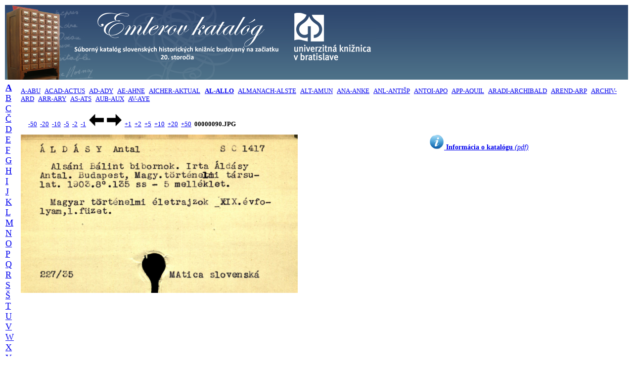

--- FILE ---
content_type: text/html; charset=UTF-8
request_url: http://listky.ulib.sk/ek/listok.php?id1=a&id2=06&id3=70&posun=20
body_size: 6115
content:

<!DOCTYPE html PUBLIC "-//W3C//DTD HTML 4.01 Transitional//EN">
<html>
<head>
    <title>Historický lístkový katalóg Univerzitnej knižnice Bratislava</title>
    <meta http-equiv="expires" content="0">
    <meta http-equiv="Content-Type" content="text/html; charset=utf8">

    <script>
    </script>
</head>

<body>
<table width="100%" border="0" align="center" valign="top">
    <tr>
    <td align="left" valign="center" style="background-image:url('./banner_ek_2.png'); background-repeat:repeat-x">
        <a href="http://listky.ulib.sk/ek/">
           <img src="./banner_ek.png" title="" alt="UKB" border="0" />
        </a>
    </td>
    </tr>
</table>
<table width="100%" valign="top" border="0">
   <tr> 
   <td rowspan="3" valign="top">
        <font FACE="Verdana" size="4"><a href="/ek/listok.php?id1=a&id2=01"><b>A</b></a>&nbsp;&nbsp;
<a href="/ek/listok.php?id1=b&id2=01">B</a>&nbsp;&nbsp;
<a href="/ek/listok.php?id1=c&id2=01">C</a>&nbsp;&nbsp;
<a href="/ek/listok.php?id1=č&id2=01">Č</a>&nbsp;&nbsp;
<a href="/ek/listok.php?id1=d&id2=01">D</a>&nbsp;&nbsp;
<a href="/ek/listok.php?id1=e&id2=01">E</a>&nbsp;&nbsp;
<a href="/ek/listok.php?id1=f&id2=01">F</a>&nbsp;&nbsp;
<a href="/ek/listok.php?id1=g&id2=01">G</a>&nbsp;&nbsp;
<a href="/ek/listok.php?id1=h&id2=01">H</a>&nbsp;&nbsp;
<a href="/ek/listok.php?id1=i&id2=01">I</a>&nbsp;&nbsp;
<a href="/ek/listok.php?id1=j&id2=01">J</a>&nbsp;&nbsp;
<a href="/ek/listok.php?id1=k&id2=01">K</a>&nbsp;&nbsp;
<a href="/ek/listok.php?id1=l&id2=01">L</a>&nbsp;&nbsp;
<a href="/ek/listok.php?id1=m&id2=01">M</a>&nbsp;&nbsp;
<a href="/ek/listok.php?id1=n&id2=01">N</a>&nbsp;&nbsp;
<a href="/ek/listok.php?id1=o&id2=01">O</a>&nbsp;&nbsp;
<a href="/ek/listok.php?id1=p&id2=01">P</a>&nbsp;&nbsp;
<a href="/ek/listok.php?id1=q&id2=01">Q</a>&nbsp;&nbsp;
<a href="/ek/listok.php?id1=r&id2=01">R</a>&nbsp;&nbsp;
<a href="/ek/listok.php?id1=s&id2=01">S</a>&nbsp;&nbsp;
<a href="/ek/listok.php?id1=š&id2=01">Š</a>&nbsp;&nbsp;
<a href="/ek/listok.php?id1=t&id2=01">T</a>&nbsp;&nbsp;
<a href="/ek/listok.php?id1=u&id2=01">U</a>&nbsp;&nbsp;
<a href="/ek/listok.php?id1=v&id2=01">V</a>&nbsp;&nbsp;
<a href="/ek/listok.php?id1=w&id2=01">W</a>&nbsp;&nbsp;
<a href="/ek/listok.php?id1=x&id2=01">X</a>&nbsp;&nbsp;
<a href="/ek/listok.php?id1=y&id2=01">Y</a>&nbsp;&nbsp;
<a href="/ek/listok.php?id1=z&id2=01">Z</a>&nbsp;&nbsp;
<a href="/ek/listok.php?id1=ž&id2=01">Ž</a>&nbsp;&nbsp;
</font>    </td>
    
    <td align=top colspan=2><font FACE="Verdana" size="2"><a href="/ek/listok.php?id1=a&id2=01">A-ABU</a>&nbsp;&nbsp;
<a href="/ek/listok.php?id1=a&id2=02">ACAD-ACTUS</a>&nbsp;&nbsp;
<a href="/ek/listok.php?id1=a&id2=03">AD-ADY</a>&nbsp;&nbsp;
<a href="/ek/listok.php?id1=a&id2=04">AE-AHNE</a>&nbsp;&nbsp;
<a href="/ek/listok.php?id1=a&id2=05">AICHER-AKTUAL</a>&nbsp;&nbsp;
<a href="/ek/listok.php?id1=a&id2=06"><b>AL-ALLO</b></a>&nbsp;&nbsp;
<a href="/ek/listok.php?id1=a&id2=07">ALMANACH-ALSTE</a>&nbsp;&nbsp;
<a href="/ek/listok.php?id1=a&id2=08">ALT-AMUN</a>&nbsp;&nbsp;
<a href="/ek/listok.php?id1=a&id2=09">ANA-ANKE</a>&nbsp;&nbsp;
<a href="/ek/listok.php?id1=a&id2=10">ANL-ANTIŠP</a>&nbsp;&nbsp;
<a href="/ek/listok.php?id1=a&id2=11">ANTOI-APO</a>&nbsp;&nbsp;
<a href="/ek/listok.php?id1=a&id2=12">APP-AQUIL</a>&nbsp;&nbsp;
<a href="/ek/listok.php?id1=a&id2=13">ARADI-ARCHIBALD</a>&nbsp;&nbsp;
<a href="/ek/listok.php?id1=a&id2=14">AREND-ARP</a>&nbsp;&nbsp;
<a href="/ek/listok.php?id1=a&id2=15">ARCHIV-ARD</a>&nbsp;&nbsp;
<a href="/ek/listok.php?id1=a&id2=16">ARR-ARY</a>&nbsp;&nbsp;
<a href="/ek/listok.php?id1=a&id2=17">AS-ATS</a>&nbsp;&nbsp;
<a href="/ek/listok.php?id1=a&id2=18">AUB-AUX</a>&nbsp;&nbsp;
<a href="/ek/listok.php?id1=a&id2=19">AV-AYE</a>&nbsp;&nbsp;
</font></td>   </tr>

<!-- Druhy index - spresnenie -->
<!--    <tr>
        <td>
            <hr>
        </td>
    </tr>
-->
<!-- -50 -20 -10 -5 -2 -1 ---- +1 +2 +5 +10 +20 +50 -->
<tr>
   <td width="100%" colspan="2">
   <font face="Verdana" size="2">
   <div style="text-align: left; white-space:nowrap">&nbsp;&nbsp;&nbsp;&nbsp;
   <a href="/ek/listok.php?id1=a&id2=06&id3=90&posun=-50">-50</a> &nbsp;<a href="/ek/listok.php?id1=a&id2=06&id3=90&posun=-20">-20</a> &nbsp;<a href="/ek/listok.php?id1=a&id2=06&id3=90&posun=-10">-10</a> &nbsp;<a href="/ek/listok.php?id1=a&id2=06&id3=90&posun=-5">-5</a> &nbsp;<a href="/ek/listok.php?id1=a&id2=06&id3=90&posun=-2">-2</a> &nbsp;<a href="/ek/listok.php?id1=a&id2=06&id3=90&posun=-1">-1</a> &nbsp;<a href="/ek/listok.php?id1=a&id2=06&id3=90&posun=-1"><img src="./left.gif" title="-1" alt="dozadu" style="border: 0px; width: 30px; height: 25px;" /></a> &nbsp;<a href="/ek/listok.php?id1=a&id2=06&id3=90&posun=1"><img src="./right.gif" title="+1" alt="dopredu" style="border: 0px; width: 30px; height: 25px;" /></a> &nbsp;<a href="/ek/listok.php?id1=a&id2=06&id3=90&posun=1">+1</a> &nbsp;<a href="/ek/listok.php?id1=a&id2=06&id3=90&posun=2">+2</a> &nbsp;<a href="/ek/listok.php?id1=a&id2=06&id3=90&posun=5">+5</a> &nbsp;<a href="/ek/listok.php?id1=a&id2=06&id3=90&posun=10">+10</a> &nbsp;<a href="/ek/listok.php?id1=a&id2=06&id3=90&posun=20">+20</a> &nbsp;<a href="/ek/listok.php?id1=a&id2=06&id3=90&posun=50">+50</a> &nbsp;<b>00000090.JPG</b>   </div>
   </font>
   </td>
</tr>

<!-- Zobrazenie katalogovych listkov -->
<tr valign="top">
<td width="50%">
   <img src="http://listky.ulib.sk/sigma/ek/AL-ALLO/00000090.JPG" align="left" title="" alt="page" style="width: 420pt; height: 240pt">
<!--   <img src="http://listky.ulib.sk/sigma/ek/AL-ALLO/00000090.JPG" align="left" title="" alt="page" style="width: 50%"> -->
</td>
<td style="text-align: center; font-family: verdana; font-size: 0.9em">
<a href="http://www.ulib.sk/files/SKP/emler_informacia.pdf"><img src="./Info-icon.png" style="border:0px; width:30px; height:30px;" /><b>&nbsp;Informácia o katalógu</b><i> (pdf)</i></a>
</td>
</tr>
</table>

<!-- a href="http://digitalna.kniznica.info/s/4lOmg50xvv">test1</a-->
<!--a href="http://digitalna.kniznica.info/s/e0zdQDBwqn" onclick="var w=window.open(href,'pokus','width=600,height=400');return false;">test2</a-->


</body>
</html>
